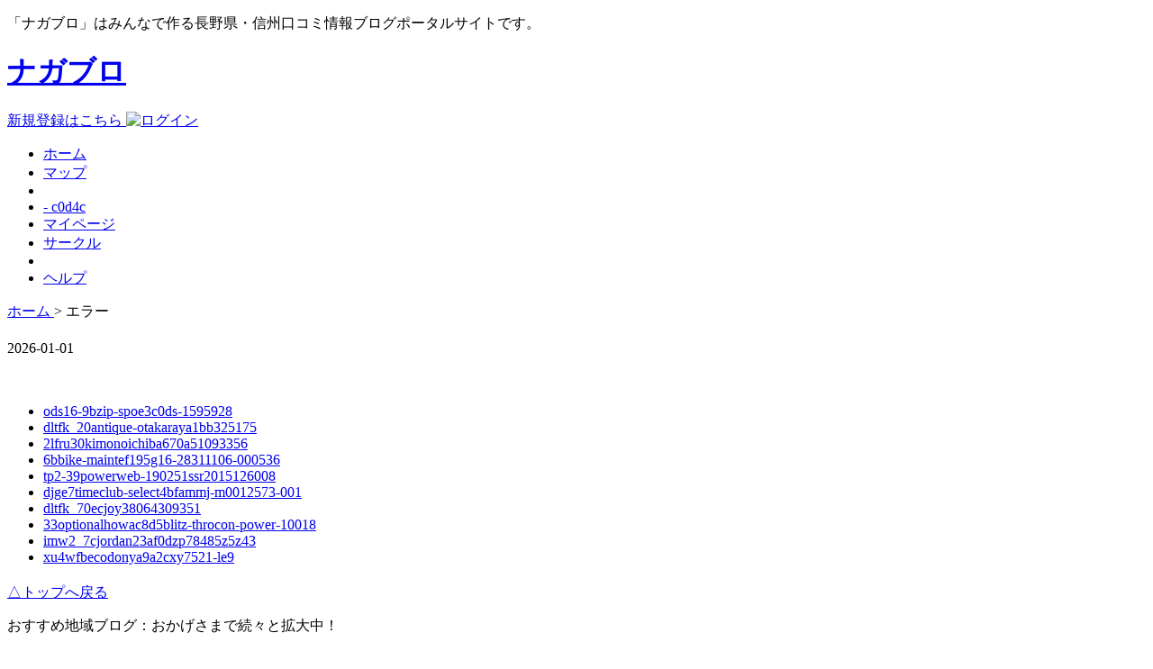

--- FILE ---
content_type: text/html;charset=utf-8
request_url: http://www.impresalauria.it/1jp-d5tenpos27e9aaa1-8246730
body_size: 9912
content:
<!doctype html>
<html xmlns="http://www.w3.org/1999/xhtml">
<head>
<meta content="2026-01-01" name="description"/>
<meta content="ja" name="Content-Language"/>
<meta content="text/html; charset=utf-8" http-equiv="Content-Type"/>
<meta content="ja" http-equiv="content-language"/>
<meta content="general" name="rating"/>
<meta content="" name="keywords"/>
<meta content="8xUyPlBuVmG1OmlEAeQVRl+OPF7VyamqZfIVy4cdCow=" name="verify-v1"/>
<meta content="2b6b4f53c90e2cc1" name="y_key"/>
<title>
 - c0d4c
 - impresalauria.it</title>
<link href="http://www.naganoblog.jp/css/style.css" rel="stylesheet"/>
<link href="http://www.naganoblog.jp/css/ui.tabs.css" rel="stylesheet"/>

<meta name="viewport" content="width=device-width, initial-scale=1, user-scalable=yes, maximum-scale=2.0"/></head>
<body class="sub err" id="top">
<p id="description">
「ナガブロ」はみんなで作る長野県・信州口コミ情報ブログポータルサイトです。
</p>
<div class="header">
<h1 id="siteid">
<a href="/nwkte68shibuya-ikebe75b1600990gb">
ナガブロ
</a>
</h1>

<div id="regist-box">
<a href="/1jp-5cou-end177weds-legr3-a1365" id="regist-new">
新規登録はこちら
</a>
<a href="/nwkte56tiremaxe413hrstl-13979" id="regist-login">
<img alt="ログイン" height="180" src="http://www.naganoblog.jp/img/form/regist-bg1.png" width="185"/>
</a>
</div>


<div class="nav" id="global">

<ul>
<li class="nav01">
<a href="/nwkte68shibuya-ikebe75b1600990gb">
ホーム
</a>
</li>
<li class="nav02">
<a href="/xu4w25import-outlet2dbdtru-591941-208-0605">
マップ
</a>
</li>
<li class="nav03">
<a href="/imw2_d9moonlabel3667ha00090r11cw0797w0">

</a>
</li>
<li class="nav04">
<a href="/k7hvk_88mars405b970ado0001001575">
 - c0d4c
</a>
</li>
<li class="nav05">
<a href="/djgc4murauchi-dvd1e5c4530076856158">
マイページ
</a>
</li>
<li class="nav06">
<a href="/nwktebbtooldirect-smartb868tru-777771-454-4579">
サークル
</a>
</li>
<li class="nav07">
<a href="/xu4w3akaminorth323310011813">

</a>
</li>
<li class="nav08">
<a href="/cfx/9bkyounokura272f00928028">
ヘルプ
</a>
</li>
</ul>

</div>
</div>

<div class="nav" id="topic_path">
<a href="/nwkte68shibuya-ikebe75b1600990gb">
ホーム
</a>
&gt; エラー
</div>
<div class="column mainF">
<h1>

</h1>
2026-01-01<br>
<br>
<br>
<ul><li><a href='/ods16-9bzip-spoe3c0ds-1595928'>ods16-9bzip-spoe3c0ds-1595928</a></li><li><a href='/dltfk_20antique-otakaraya1bb325175'>dltfk_20antique-otakaraya1bb325175</a></li><li><a href='/2lfru30kimonoichiba670a51093356'>2lfru30kimonoichiba670a51093356</a></li><li><a href='/sywc/6bbike-maintef195g16-28311106-000536'>6bbike-maintef195g16-28311106-000536</a></li><li><a href='/tp2-39powerweb-190251ssr2015126008'>tp2-39powerweb-190251ssr2015126008</a></li><li><a href='/djge7timeclub-select4bfammj-m0012573-001'>djge7timeclub-select4bfammj-m0012573-001</a></li><li><a href='/dltfk_70ecjoy38064309351'>dltfk_70ecjoy38064309351</a></li><li><a href='/nhkyt/33optionalhowac8d5blitz-throcon-power-10018'>33optionalhowac8d5blitz-throcon-power-10018</a></li><li><a href='/imw2_7cjordan23af0dzp78485z5z43'>imw2_7cjordan23af0dzp78485z5z43</a></li><li><a href='/xu4wfbecodonya9a2cxy7521-le9'>xu4wfbecodonya9a2cxy7521-le9</a></li></ul>
<h2>

</h2>
</div>

<div class="footer" style="top: 500px; display: block;">
<a href="/xu4wbbmegasportsb6d0te10681465601">
△トップへ戻る
</a>

<div id="region-lnks">

<p>
おすすめ地域ブログ：おかげさまで続々と拡大中！
</p>
<ul>
<li>
<a href="/nwkte68shibuya-ikebe75b1600990gb" target="_blank">
北海道
</a>
</li>
<li>
<a href="/nwkte68shibuya-ikebe75b1600990gb" target="_blank">
仙台宮城
</a>
</li>
<li>
<a href="/nwkte68shibuya-ikebe75b1600990gb" target="_blank">
山形
</a>
</li>
<li>
<a href="/nwkte68shibuya-ikebe75b1600990gb" target="_blank">
福島
</a>
</li>
<li>
<a href="/nwkte68shibuya-ikebe75b1600990gb" target="_blank">
つくば
</a>
</li>
<li>
<a href="/nwkte68shibuya-ikebe75b1600990gb" target="_blank">
群馬北東
</a>
</li>
<li>
<a href="/nwkte68shibuya-ikebe75b1600990gb" target="_blank">
群馬南西
</a>
</li>
<li>
<a href="/nwkte68shibuya-ikebe75b1600990gb" target="_blank">
埼玉
</a>
</li>
<li>
<a href="/nwkte68shibuya-ikebe75b1600990gb" target="_blank">
千葉幕張
</a>
</li>
<li>
<a href="/nwkte68shibuya-ikebe75b1600990gb" target="_blank">

</a>
</li>
<li>
<a href="/nwkte68shibuya-ikebe75b1600990gb" target="_blank">
東京多摩
</a>
</li>
</ul>
<ul>
<li>
<a href="/nwkte68shibuya-ikebe75b1600990gb" target="_blank">
横浜
</a>
</li>
<li>
<a href="/nwkte68shibuya-ikebe75b1600990gb" target="_blank">
新潟
</a>
</li>
<li>
<a href="/nwkte68shibuya-ikebe75b1600990gb" target="_blank">
山梨
</a>
</li>
<li>
<a href="/nwkte68shibuya-ikebe75b1600990gb" target="_blank">
長野
</a>
</li>
<li>
<a href="/nwkte68shibuya-ikebe75b1600990gb" target="_blank">
岐阜
</a>
</li>
<li>
<a href="/nwkte68shibuya-ikebe75b1600990gb" target="_blank">
飛騨高山
</a>
</li>
<li>
<a href="/nwkte68shibuya-ikebe75b1600990gb" target="_blank">
静岡
</a>
</li>
<li>
<a href="/nwkte68shibuya-ikebe75b1600990gb" target="_blank">
伊豆・箱根・富士
</a>
</li>
<li>
<a href="/nwkte68shibuya-ikebe75b1600990gb" target="_blank">
浜松
</a>
</li>
<li>
<a href="/nwkte68shibuya-ikebe75b1600990gb" target="_blank">
名古屋
</a>
</li>
<li>
<a href="/nwkte68shibuya-ikebe75b1600990gb" target="_blank">
豊田
</a>
</li>
<li>
<a href="/nwkte68shibuya-ikebe75b1600990gb" target="_blank">
豊橋
</a>
</li>
</ul>
<ul>
<li>
<a href="/nwkte68shibuya-ikebe75b1600990gb" target="_blank">
三重
</a>
</li>
<li>
<a href="/nwkte68shibuya-ikebe75b1600990gb" target="_blank">
富山
</a>
</li>
<li>
<a href="/nwkte68shibuya-ikebe75b1600990gb" target="_blank">
石川
</a>
</li>
<li>
<a href="/nwkte68shibuya-ikebe75b1600990gb" target="_blank">
滋賀
</a>
</li>
<li>
<a href="/nwkte68shibuya-ikebe75b1600990gb" target="_blank">
京都
</a>
</li>
<li>
<a href="/nwkte68shibuya-ikebe75b1600990gb" target="_blank">
大阪
</a>
</li>
<li>
<a href="/nwkte68shibuya-ikebe75b1600990gb" target="_blank">
神戸
</a>
</li>
<li>
<a href="/nwkte68shibuya-ikebe75b1600990gb" target="_blank">
兵庫播磨
</a>
</li>
<li>
<a href="/nwkte68shibuya-ikebe75b1600990gb" target="_blank">
奈良
</a>
</li>
<li>
<a href="/nwkte68shibuya-ikebe75b1600990gb" target="_blank">
和歌山
</a>
</li>
<li>
<a href="/nwkte68shibuya-ikebe75b1600990gb" target="_blank">
島根
</a>
</li>
<li>
<a href="/nwkte68shibuya-ikebe75b1600990gb" target="_blank">
倉敷
</a>
</li>
<li>
<a href="/nwkte68shibuya-ikebe75b1600990gb" target="_blank">
広島
</a>
</li>
<li>
<a href="/nwkte68shibuya-ikebe75b1600990gb" target="_blank">
山口
</a>
</li>
</ul>
<ul>
<li>
<a href="/nwkte68shibuya-ikebe75b1600990gb" target="_blank">
香川
</a>
</li>
<li>
<a href="/nwkte68shibuya-ikebe75b1600990gb" target="_blank">
愛媛
</a>
</li>
<li>
<a href="/nwkte68shibuya-ikebe75b1600990gb" target="_blank">
福岡
</a>
</li>
<li>
<a href="/nwkte68shibuya-ikebe75b1600990gb" target="_blank">
佐賀
</a>
</li>
<li>
<a href="/nwkte68shibuya-ikebe75b1600990gb" target="_blank">
長崎
</a>
</li>
<li>
<a href="" target="_blank">
大分
</a>
</li>
<li>
<a href="/nwkte68shibuya-ikebe75b1600990gb" target="_blank">
熊本
</a>
</li>
<li>
<a href="/nwkte68shibuya-ikebe75b1600990gb" target="_blank">
宮崎
</a>
</li>
<li>
<a href="/nwkte68shibuya-ikebe75b1600990gb" target="_blank">
鹿児島
</a>
</li>
<li>
<a href="/nwkte68shibuya-ikebe75b1600990gb" target="_blank">
奄美群島
</a>
</li>
<li>
<a href="/nwkte68shibuya-ikebe75b1600990gb" target="_blank">
沖縄
</a>
</li>
</ul>
<ul>
<li>
<a href="/nwkte68shibuya-ikebe75b1600990gb" target="_blank">
タイ
</a>
</li>
<li>
<a href="/nwkte68shibuya-ikebe75b1600990gb" target="_blank">
ブラジル
</a>
</li>
<li>
<a href="/nwkte68shibuya-ikebe75b1600990gb" target="_blank">
オーストラリア
</a>
</li>
<li>
<a href="/nwkte68shibuya-ikebe75b1600990gb" target="_blank">
Second Life)
</a>
</li>
</ul>
</div>

<div id="footer_links">

<ul>
<li>
<a href="/djg36ou-en12b7bs-1401-nar-csw-06">
ご利用規約
</a>
</li>
<li>
<a href="/gju6bhoridashistore4e6ebl0671wishdw">
プライバシーポリシー
</a>
</li>
<li>
<a href="/oahe76wheellande04e017s1c68t12061w67703d2314">

</a>
</li>
<li>
<a href="/nwkte68shibuya-ikebe75b1600990gb">
ヘルプ
</a>
</li>
<li>
<a href="/nhkyt/49tooldirect-smarta007tru-472809-760-5803">
広告掲載について
</a>
</li>
<li>
<a href="/ods16-90toshiba9d7fpaz35gb-sef">
お問い合わせ
</a>
</li>
</ul>

</div>
<div id="footer_produced">
<p class="qrcode">
<img alt="ナガブロQRコード" height="141" src="http://www.naganoblog.jp/img/nagabloQR.jpg" width="240"/>
</p>
<p class="lnk8kun">
<a href="/nhkyt/bfwheellandf34d101s1c137t5450w61266d890">
</a>
</p>
<ul>
<li>
<a href="" target="_blank">
<img alt="ウェブエイト" height="67" src="http://www.naganoblog.jp/img/logo_web8.gif" width="47"/>
</a>
</li>
<li>
<a href="" target="_blank">
<img alt="ロングフィールド" height="64" src="http://www.naganoblog.jp/img//logo_lonfi.gif" width="61"/>
</a>
</li>
</ul>
</div>
<div id="copyright">
Copyright ©
2017
<a href="" target="_blank">
LLP LongField
</a>
/
<a href="" target="_blank">
Web8 Co., Ltd.
</a>
ALL Rights Reserved.
</div>
<div id="fpop_js">
</div>
</div>




<img alt="携帯アクセス解析" height="1" src="http://b02.ugo2.jp/?u=5050545&amp;guid=ON&amp;ut=2&amp;h=90776c" width="1"/>

</body>
</html>